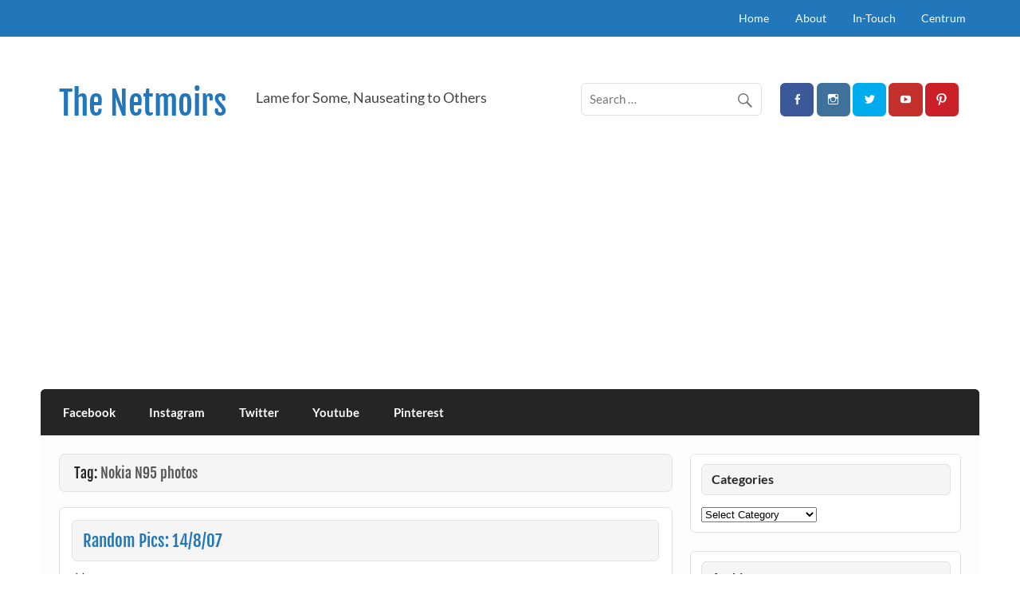

--- FILE ---
content_type: text/html; charset=UTF-8
request_url: https://cywong.com/tag/nokia-n95-photos/
body_size: 24966
content:
<!DOCTYPE html><!-- HTML 5 -->
<html dir="ltr" lang="en-GB" prefix="og: https://ogp.me/ns#">

<head>
	
<meta charset="UTF-8" />
<meta name="viewport" content="width=device-width, initial-scale=1">
<link rel="profile" href="http://gmpg.org/xfn/11" />
<link rel="pingback" href="https://cywong.com/xmlrpc.php" />

<title>Nokia N95 photos Archives | The Netmoirs</title>

		<!-- All in One SEO 4.9.3 - aioseo.com -->
	<meta name="robots" content="max-image-preview:large" />
	<meta name="google-site-verification" content="vcHAcbIw1-zECJuaHkXZFhRDZISqp-qq823YGT4rilM" />
	<meta name="msvalidate.01" content="5ED7BA31497E8B9FB967B920C36594F2" />
	<link rel="canonical" href="https://cywong.com/tag/nokia-n95-photos/" />
	<meta name="generator" content="All in One SEO (AIOSEO) 4.9.3" />
		<script type="application/ld+json" class="aioseo-schema">
			{"@context":"https:\/\/schema.org","@graph":[{"@type":"BreadcrumbList","@id":"https:\/\/cywong.com\/tag\/nokia-n95-photos\/#breadcrumblist","itemListElement":[{"@type":"ListItem","@id":"https:\/\/cywong.com#listItem","position":1,"name":"Home","item":"https:\/\/cywong.com","nextItem":{"@type":"ListItem","@id":"https:\/\/cywong.com\/tag\/nokia-n95-photos\/#listItem","name":"Nokia N95 photos"}},{"@type":"ListItem","@id":"https:\/\/cywong.com\/tag\/nokia-n95-photos\/#listItem","position":2,"name":"Nokia N95 photos","previousItem":{"@type":"ListItem","@id":"https:\/\/cywong.com#listItem","name":"Home"}}]},{"@type":"CollectionPage","@id":"https:\/\/cywong.com\/tag\/nokia-n95-photos\/#collectionpage","url":"https:\/\/cywong.com\/tag\/nokia-n95-photos\/","name":"Nokia N95 photos Archives | The Netmoirs","inLanguage":"en-GB","isPartOf":{"@id":"https:\/\/cywong.com\/#website"},"breadcrumb":{"@id":"https:\/\/cywong.com\/tag\/nokia-n95-photos\/#breadcrumblist"}},{"@type":"Person","@id":"https:\/\/cywong.com\/#person","name":"Bossbot Wong","image":{"@type":"ImageObject","@id":"https:\/\/cywong.com\/tag\/nokia-n95-photos\/#personImage","url":"https:\/\/secure.gravatar.com\/avatar\/39749db5139eedb0197d8ba049717d763f1805a2ce12401b5229dd13864d8727?s=96&r=g","width":96,"height":96,"caption":"Bossbot Wong"}},{"@type":"WebSite","@id":"https:\/\/cywong.com\/#website","url":"https:\/\/cywong.com\/","name":"The Netmoirs","description":"Lame for Some, Nauseating to Others","inLanguage":"en-GB","publisher":{"@id":"https:\/\/cywong.com\/#person"}}]}
		</script>
		<!-- All in One SEO -->

<!-- Google tag (gtag.js) consent mode dataLayer added by Site Kit -->
<script type="text/javascript" id="google_gtagjs-js-consent-mode-data-layer">
/* <![CDATA[ */
window.dataLayer = window.dataLayer || [];function gtag(){dataLayer.push(arguments);}
gtag('consent', 'default', {"ad_personalization":"denied","ad_storage":"denied","ad_user_data":"denied","analytics_storage":"denied","functionality_storage":"denied","security_storage":"denied","personalization_storage":"denied","region":["AT","BE","BG","CH","CY","CZ","DE","DK","EE","ES","FI","FR","GB","GR","HR","HU","IE","IS","IT","LI","LT","LU","LV","MT","NL","NO","PL","PT","RO","SE","SI","SK"],"wait_for_update":500});
window._googlesitekitConsentCategoryMap = {"statistics":["analytics_storage"],"marketing":["ad_storage","ad_user_data","ad_personalization"],"functional":["functionality_storage","security_storage"],"preferences":["personalization_storage"]};
window._googlesitekitConsents = {"ad_personalization":"denied","ad_storage":"denied","ad_user_data":"denied","analytics_storage":"denied","functionality_storage":"denied","security_storage":"denied","personalization_storage":"denied","region":["AT","BE","BG","CH","CY","CZ","DE","DK","EE","ES","FI","FR","GB","GR","HR","HU","IE","IS","IT","LI","LT","LU","LV","MT","NL","NO","PL","PT","RO","SE","SI","SK"],"wait_for_update":500};
/* ]]> */
</script>
<!-- End Google tag (gtag.js) consent mode dataLayer added by Site Kit -->
<link rel='dns-prefetch' href='//www.googletagmanager.com' />
<link rel='dns-prefetch' href='//pagead2.googlesyndication.com' />
<link rel='dns-prefetch' href='//fundingchoicesmessages.google.com' />
<link rel="alternate" type="application/rss+xml" title="The Netmoirs &raquo; Feed" href="https://cywong.com/feed/" />
<link rel="alternate" type="application/rss+xml" title="The Netmoirs &raquo; Comments Feed" href="https://cywong.com/comments/feed/" />
<link rel="alternate" type="application/rss+xml" title="The Netmoirs &raquo; Nokia N95 photos Tag Feed" href="https://cywong.com/tag/nokia-n95-photos/feed/" />
<!-- cywong.com is managing ads with Advanced Ads 2.0.16 – https://wpadvancedads.com/ --><script id="cywon-ready">
			window.advanced_ads_ready=function(e,a){a=a||"complete";var d=function(e){return"interactive"===a?"loading"!==e:"complete"===e};d(document.readyState)?e():document.addEventListener("readystatechange",(function(a){d(a.target.readyState)&&e()}),{once:"interactive"===a})},window.advanced_ads_ready_queue=window.advanced_ads_ready_queue||[];		</script>
		<style id='wp-img-auto-sizes-contain-inline-css' type='text/css'>
img:is([sizes=auto i],[sizes^="auto," i]){contain-intrinsic-size:3000px 1500px}
/*# sourceURL=wp-img-auto-sizes-contain-inline-css */
</style>

<link rel='stylesheet' id='courage-custom-fonts-css' href='https://cywong.com/wp-content/themes/courage/css/custom-fonts.css?ver=20180413' type='text/css' media='all' />
<style id='wp-emoji-styles-inline-css' type='text/css'>

	img.wp-smiley, img.emoji {
		display: inline !important;
		border: none !important;
		box-shadow: none !important;
		height: 1em !important;
		width: 1em !important;
		margin: 0 0.07em !important;
		vertical-align: -0.1em !important;
		background: none !important;
		padding: 0 !important;
	}
/*# sourceURL=wp-emoji-styles-inline-css */
</style>
<link rel='stylesheet' id='wp-block-library-css' href='https://cywong.com/wp-includes/css/dist/block-library/style.min.css?ver=6.9' type='text/css' media='all' />
<style id='global-styles-inline-css' type='text/css'>
:root{--wp--preset--aspect-ratio--square: 1;--wp--preset--aspect-ratio--4-3: 4/3;--wp--preset--aspect-ratio--3-4: 3/4;--wp--preset--aspect-ratio--3-2: 3/2;--wp--preset--aspect-ratio--2-3: 2/3;--wp--preset--aspect-ratio--16-9: 16/9;--wp--preset--aspect-ratio--9-16: 9/16;--wp--preset--color--black: #353535;--wp--preset--color--cyan-bluish-gray: #abb8c3;--wp--preset--color--white: #ffffff;--wp--preset--color--pale-pink: #f78da7;--wp--preset--color--vivid-red: #cf2e2e;--wp--preset--color--luminous-vivid-orange: #ff6900;--wp--preset--color--luminous-vivid-amber: #fcb900;--wp--preset--color--light-green-cyan: #7bdcb5;--wp--preset--color--vivid-green-cyan: #00d084;--wp--preset--color--pale-cyan-blue: #8ed1fc;--wp--preset--color--vivid-cyan-blue: #0693e3;--wp--preset--color--vivid-purple: #9b51e0;--wp--preset--color--primary: #2277bb;--wp--preset--color--light-gray: #f0f0f0;--wp--preset--color--dark-gray: #777777;--wp--preset--gradient--vivid-cyan-blue-to-vivid-purple: linear-gradient(135deg,rgb(6,147,227) 0%,rgb(155,81,224) 100%);--wp--preset--gradient--light-green-cyan-to-vivid-green-cyan: linear-gradient(135deg,rgb(122,220,180) 0%,rgb(0,208,130) 100%);--wp--preset--gradient--luminous-vivid-amber-to-luminous-vivid-orange: linear-gradient(135deg,rgb(252,185,0) 0%,rgb(255,105,0) 100%);--wp--preset--gradient--luminous-vivid-orange-to-vivid-red: linear-gradient(135deg,rgb(255,105,0) 0%,rgb(207,46,46) 100%);--wp--preset--gradient--very-light-gray-to-cyan-bluish-gray: linear-gradient(135deg,rgb(238,238,238) 0%,rgb(169,184,195) 100%);--wp--preset--gradient--cool-to-warm-spectrum: linear-gradient(135deg,rgb(74,234,220) 0%,rgb(151,120,209) 20%,rgb(207,42,186) 40%,rgb(238,44,130) 60%,rgb(251,105,98) 80%,rgb(254,248,76) 100%);--wp--preset--gradient--blush-light-purple: linear-gradient(135deg,rgb(255,206,236) 0%,rgb(152,150,240) 100%);--wp--preset--gradient--blush-bordeaux: linear-gradient(135deg,rgb(254,205,165) 0%,rgb(254,45,45) 50%,rgb(107,0,62) 100%);--wp--preset--gradient--luminous-dusk: linear-gradient(135deg,rgb(255,203,112) 0%,rgb(199,81,192) 50%,rgb(65,88,208) 100%);--wp--preset--gradient--pale-ocean: linear-gradient(135deg,rgb(255,245,203) 0%,rgb(182,227,212) 50%,rgb(51,167,181) 100%);--wp--preset--gradient--electric-grass: linear-gradient(135deg,rgb(202,248,128) 0%,rgb(113,206,126) 100%);--wp--preset--gradient--midnight: linear-gradient(135deg,rgb(2,3,129) 0%,rgb(40,116,252) 100%);--wp--preset--font-size--small: 13px;--wp--preset--font-size--medium: 20px;--wp--preset--font-size--large: 36px;--wp--preset--font-size--x-large: 42px;--wp--preset--spacing--20: 0.44rem;--wp--preset--spacing--30: 0.67rem;--wp--preset--spacing--40: 1rem;--wp--preset--spacing--50: 1.5rem;--wp--preset--spacing--60: 2.25rem;--wp--preset--spacing--70: 3.38rem;--wp--preset--spacing--80: 5.06rem;--wp--preset--shadow--natural: 6px 6px 9px rgba(0, 0, 0, 0.2);--wp--preset--shadow--deep: 12px 12px 50px rgba(0, 0, 0, 0.4);--wp--preset--shadow--sharp: 6px 6px 0px rgba(0, 0, 0, 0.2);--wp--preset--shadow--outlined: 6px 6px 0px -3px rgb(255, 255, 255), 6px 6px rgb(0, 0, 0);--wp--preset--shadow--crisp: 6px 6px 0px rgb(0, 0, 0);}:where(.is-layout-flex){gap: 0.5em;}:where(.is-layout-grid){gap: 0.5em;}body .is-layout-flex{display: flex;}.is-layout-flex{flex-wrap: wrap;align-items: center;}.is-layout-flex > :is(*, div){margin: 0;}body .is-layout-grid{display: grid;}.is-layout-grid > :is(*, div){margin: 0;}:where(.wp-block-columns.is-layout-flex){gap: 2em;}:where(.wp-block-columns.is-layout-grid){gap: 2em;}:where(.wp-block-post-template.is-layout-flex){gap: 1.25em;}:where(.wp-block-post-template.is-layout-grid){gap: 1.25em;}.has-black-color{color: var(--wp--preset--color--black) !important;}.has-cyan-bluish-gray-color{color: var(--wp--preset--color--cyan-bluish-gray) !important;}.has-white-color{color: var(--wp--preset--color--white) !important;}.has-pale-pink-color{color: var(--wp--preset--color--pale-pink) !important;}.has-vivid-red-color{color: var(--wp--preset--color--vivid-red) !important;}.has-luminous-vivid-orange-color{color: var(--wp--preset--color--luminous-vivid-orange) !important;}.has-luminous-vivid-amber-color{color: var(--wp--preset--color--luminous-vivid-amber) !important;}.has-light-green-cyan-color{color: var(--wp--preset--color--light-green-cyan) !important;}.has-vivid-green-cyan-color{color: var(--wp--preset--color--vivid-green-cyan) !important;}.has-pale-cyan-blue-color{color: var(--wp--preset--color--pale-cyan-blue) !important;}.has-vivid-cyan-blue-color{color: var(--wp--preset--color--vivid-cyan-blue) !important;}.has-vivid-purple-color{color: var(--wp--preset--color--vivid-purple) !important;}.has-black-background-color{background-color: var(--wp--preset--color--black) !important;}.has-cyan-bluish-gray-background-color{background-color: var(--wp--preset--color--cyan-bluish-gray) !important;}.has-white-background-color{background-color: var(--wp--preset--color--white) !important;}.has-pale-pink-background-color{background-color: var(--wp--preset--color--pale-pink) !important;}.has-vivid-red-background-color{background-color: var(--wp--preset--color--vivid-red) !important;}.has-luminous-vivid-orange-background-color{background-color: var(--wp--preset--color--luminous-vivid-orange) !important;}.has-luminous-vivid-amber-background-color{background-color: var(--wp--preset--color--luminous-vivid-amber) !important;}.has-light-green-cyan-background-color{background-color: var(--wp--preset--color--light-green-cyan) !important;}.has-vivid-green-cyan-background-color{background-color: var(--wp--preset--color--vivid-green-cyan) !important;}.has-pale-cyan-blue-background-color{background-color: var(--wp--preset--color--pale-cyan-blue) !important;}.has-vivid-cyan-blue-background-color{background-color: var(--wp--preset--color--vivid-cyan-blue) !important;}.has-vivid-purple-background-color{background-color: var(--wp--preset--color--vivid-purple) !important;}.has-black-border-color{border-color: var(--wp--preset--color--black) !important;}.has-cyan-bluish-gray-border-color{border-color: var(--wp--preset--color--cyan-bluish-gray) !important;}.has-white-border-color{border-color: var(--wp--preset--color--white) !important;}.has-pale-pink-border-color{border-color: var(--wp--preset--color--pale-pink) !important;}.has-vivid-red-border-color{border-color: var(--wp--preset--color--vivid-red) !important;}.has-luminous-vivid-orange-border-color{border-color: var(--wp--preset--color--luminous-vivid-orange) !important;}.has-luminous-vivid-amber-border-color{border-color: var(--wp--preset--color--luminous-vivid-amber) !important;}.has-light-green-cyan-border-color{border-color: var(--wp--preset--color--light-green-cyan) !important;}.has-vivid-green-cyan-border-color{border-color: var(--wp--preset--color--vivid-green-cyan) !important;}.has-pale-cyan-blue-border-color{border-color: var(--wp--preset--color--pale-cyan-blue) !important;}.has-vivid-cyan-blue-border-color{border-color: var(--wp--preset--color--vivid-cyan-blue) !important;}.has-vivid-purple-border-color{border-color: var(--wp--preset--color--vivid-purple) !important;}.has-vivid-cyan-blue-to-vivid-purple-gradient-background{background: var(--wp--preset--gradient--vivid-cyan-blue-to-vivid-purple) !important;}.has-light-green-cyan-to-vivid-green-cyan-gradient-background{background: var(--wp--preset--gradient--light-green-cyan-to-vivid-green-cyan) !important;}.has-luminous-vivid-amber-to-luminous-vivid-orange-gradient-background{background: var(--wp--preset--gradient--luminous-vivid-amber-to-luminous-vivid-orange) !important;}.has-luminous-vivid-orange-to-vivid-red-gradient-background{background: var(--wp--preset--gradient--luminous-vivid-orange-to-vivid-red) !important;}.has-very-light-gray-to-cyan-bluish-gray-gradient-background{background: var(--wp--preset--gradient--very-light-gray-to-cyan-bluish-gray) !important;}.has-cool-to-warm-spectrum-gradient-background{background: var(--wp--preset--gradient--cool-to-warm-spectrum) !important;}.has-blush-light-purple-gradient-background{background: var(--wp--preset--gradient--blush-light-purple) !important;}.has-blush-bordeaux-gradient-background{background: var(--wp--preset--gradient--blush-bordeaux) !important;}.has-luminous-dusk-gradient-background{background: var(--wp--preset--gradient--luminous-dusk) !important;}.has-pale-ocean-gradient-background{background: var(--wp--preset--gradient--pale-ocean) !important;}.has-electric-grass-gradient-background{background: var(--wp--preset--gradient--electric-grass) !important;}.has-midnight-gradient-background{background: var(--wp--preset--gradient--midnight) !important;}.has-small-font-size{font-size: var(--wp--preset--font-size--small) !important;}.has-medium-font-size{font-size: var(--wp--preset--font-size--medium) !important;}.has-large-font-size{font-size: var(--wp--preset--font-size--large) !important;}.has-x-large-font-size{font-size: var(--wp--preset--font-size--x-large) !important;}
/*# sourceURL=global-styles-inline-css */
</style>

<style id='classic-theme-styles-inline-css' type='text/css'>
/*! This file is auto-generated */
.wp-block-button__link{color:#fff;background-color:#32373c;border-radius:9999px;box-shadow:none;text-decoration:none;padding:calc(.667em + 2px) calc(1.333em + 2px);font-size:1.125em}.wp-block-file__button{background:#32373c;color:#fff;text-decoration:none}
/*# sourceURL=/wp-includes/css/classic-themes.min.css */
</style>
<link rel='stylesheet' id='courage-stylesheet-css' href='https://cywong.com/wp-content/themes/courage/style.css?ver=1.5.7' type='text/css' media='all' />
<link rel='stylesheet' id='genericons-css' href='https://cywong.com/wp-content/themes/courage/css/genericons/genericons.css?ver=3.4.1' type='text/css' media='all' />
<link rel='stylesheet' id='courage-flexslider-css' href='https://cywong.com/wp-content/themes/courage/css/flexslider.css?ver=6.9' type='text/css' media='all' />
<script type="text/javascript" src="https://cywong.com/wp-includes/js/jquery/jquery.min.js?ver=3.7.1" id="jquery-core-js"></script>
<script type="text/javascript" src="https://cywong.com/wp-includes/js/jquery/jquery-migrate.min.js?ver=3.4.1" id="jquery-migrate-js"></script>
<script type="text/javascript" id="courage-jquery-navigation-js-extra">
/* <![CDATA[ */
var courage_mainnav_title = {"text":"Menu"};
//# sourceURL=courage-jquery-navigation-js-extra
/* ]]> */
</script>
<script type="text/javascript" src="https://cywong.com/wp-content/themes/courage/js/navigation.js?ver=20210324" id="courage-jquery-navigation-js"></script>
<script type="text/javascript" src="https://cywong.com/wp-content/themes/courage/js/jquery.flexslider-min.js?ver=2.6.0" id="flexslider-js"></script>
<script type="text/javascript" id="courage-post-slider-js-extra">
/* <![CDATA[ */
var courage_slider_params = {"animation":"slide","speed":"7000"};
//# sourceURL=courage-post-slider-js-extra
/* ]]> */
</script>
<script type="text/javascript" src="https://cywong.com/wp-content/themes/courage/js/slider.js?ver=2.6.0" id="courage-post-slider-js"></script>
<script type="text/javascript" id="advanced-ads-advanced-js-js-extra">
/* <![CDATA[ */
var advads_options = {"blog_id":"1","privacy":{"enabled":false,"state":"not_needed"}};
//# sourceURL=advanced-ads-advanced-js-js-extra
/* ]]> */
</script>
<script type="text/javascript" src="https://cywong.com/wp-content/plugins/advanced-ads/public/assets/js/advanced.min.js?ver=2.0.16" id="advanced-ads-advanced-js-js"></script>

<!-- Google tag (gtag.js) snippet added by Site Kit -->
<!-- Google Analytics snippet added by Site Kit -->
<script type="text/javascript" src="https://www.googletagmanager.com/gtag/js?id=G-BCMN680QNN" id="google_gtagjs-js" async></script>
<script type="text/javascript" id="google_gtagjs-js-after">
/* <![CDATA[ */
window.dataLayer = window.dataLayer || [];function gtag(){dataLayer.push(arguments);}
gtag("set","linker",{"domains":["cywong.com"]});
gtag("js", new Date());
gtag("set", "developer_id.dZTNiMT", true);
gtag("config", "G-BCMN680QNN");
//# sourceURL=google_gtagjs-js-after
/* ]]> */
</script>
<link rel="https://api.w.org/" href="https://cywong.com/wp-json/" /><link rel="alternate" title="JSON" type="application/json" href="https://cywong.com/wp-json/wp/v2/tags/1930" /><link rel="EditURI" type="application/rsd+xml" title="RSD" href="https://cywong.com/xmlrpc.php?rsd" />
<meta name="generator" content="WordPress 6.9" />
<meta name="generator" content="Site Kit by Google 1.171.0" />
<!-- Google AdSense meta tags added by Site Kit -->
<meta name="google-adsense-platform-account" content="ca-host-pub-2644536267352236">
<meta name="google-adsense-platform-domain" content="sitekit.withgoogle.com">
<!-- End Google AdSense meta tags added by Site Kit -->
<style type="text/css">.recentcomments a{display:inline !important;padding:0 !important;margin:0 !important;}</style><style type="text/css" id="custom-background-css">
body.custom-background { background-color: #ffffff; }
</style>
	
<!-- Google AdSense snippet added by Site Kit -->
<script type="text/javascript" async="async" src="https://pagead2.googlesyndication.com/pagead/js/adsbygoogle.js?client=ca-pub-0275623250950184&amp;host=ca-host-pub-2644536267352236" crossorigin="anonymous"></script>

<!-- End Google AdSense snippet added by Site Kit -->

<!-- Google AdSense Ad Blocking Recovery snippet added by Site Kit -->
<script async src="https://fundingchoicesmessages.google.com/i/pub-0275623250950184?ers=1" nonce="S0OMjAC8W7cAqMJ_p4zfEA"></script><script nonce="S0OMjAC8W7cAqMJ_p4zfEA">(function() {function signalGooglefcPresent() {if (!window.frames['googlefcPresent']) {if (document.body) {const iframe = document.createElement('iframe'); iframe.style = 'width: 0; height: 0; border: none; z-index: -1000; left: -1000px; top: -1000px;'; iframe.style.display = 'none'; iframe.name = 'googlefcPresent'; document.body.appendChild(iframe);} else {setTimeout(signalGooglefcPresent, 0);}}}signalGooglefcPresent();})();</script>
<!-- End Google AdSense Ad Blocking Recovery snippet added by Site Kit -->

<!-- Google AdSense Ad Blocking Recovery Error Protection snippet added by Site Kit -->
<script>(function(){'use strict';function aa(a){var b=0;return function(){return b<a.length?{done:!1,value:a[b++]}:{done:!0}}}var ba="function"==typeof Object.defineProperties?Object.defineProperty:function(a,b,c){if(a==Array.prototype||a==Object.prototype)return a;a[b]=c.value;return a};
function ca(a){a=["object"==typeof globalThis&&globalThis,a,"object"==typeof window&&window,"object"==typeof self&&self,"object"==typeof global&&global];for(var b=0;b<a.length;++b){var c=a[b];if(c&&c.Math==Math)return c}throw Error("Cannot find global object");}var da=ca(this);function k(a,b){if(b)a:{var c=da;a=a.split(".");for(var d=0;d<a.length-1;d++){var e=a[d];if(!(e in c))break a;c=c[e]}a=a[a.length-1];d=c[a];b=b(d);b!=d&&null!=b&&ba(c,a,{configurable:!0,writable:!0,value:b})}}
function ea(a){return a.raw=a}function m(a){var b="undefined"!=typeof Symbol&&Symbol.iterator&&a[Symbol.iterator];if(b)return b.call(a);if("number"==typeof a.length)return{next:aa(a)};throw Error(String(a)+" is not an iterable or ArrayLike");}function fa(a){for(var b,c=[];!(b=a.next()).done;)c.push(b.value);return c}var ha="function"==typeof Object.create?Object.create:function(a){function b(){}b.prototype=a;return new b},n;
if("function"==typeof Object.setPrototypeOf)n=Object.setPrototypeOf;else{var q;a:{var ia={a:!0},ja={};try{ja.__proto__=ia;q=ja.a;break a}catch(a){}q=!1}n=q?function(a,b){a.__proto__=b;if(a.__proto__!==b)throw new TypeError(a+" is not extensible");return a}:null}var ka=n;
function r(a,b){a.prototype=ha(b.prototype);a.prototype.constructor=a;if(ka)ka(a,b);else for(var c in b)if("prototype"!=c)if(Object.defineProperties){var d=Object.getOwnPropertyDescriptor(b,c);d&&Object.defineProperty(a,c,d)}else a[c]=b[c];a.A=b.prototype}function la(){for(var a=Number(this),b=[],c=a;c<arguments.length;c++)b[c-a]=arguments[c];return b}k("Number.MAX_SAFE_INTEGER",function(){return 9007199254740991});
k("Number.isFinite",function(a){return a?a:function(b){return"number"!==typeof b?!1:!isNaN(b)&&Infinity!==b&&-Infinity!==b}});k("Number.isInteger",function(a){return a?a:function(b){return Number.isFinite(b)?b===Math.floor(b):!1}});k("Number.isSafeInteger",function(a){return a?a:function(b){return Number.isInteger(b)&&Math.abs(b)<=Number.MAX_SAFE_INTEGER}});
k("Math.trunc",function(a){return a?a:function(b){b=Number(b);if(isNaN(b)||Infinity===b||-Infinity===b||0===b)return b;var c=Math.floor(Math.abs(b));return 0>b?-c:c}});k("Object.is",function(a){return a?a:function(b,c){return b===c?0!==b||1/b===1/c:b!==b&&c!==c}});k("Array.prototype.includes",function(a){return a?a:function(b,c){var d=this;d instanceof String&&(d=String(d));var e=d.length;c=c||0;for(0>c&&(c=Math.max(c+e,0));c<e;c++){var f=d[c];if(f===b||Object.is(f,b))return!0}return!1}});
k("String.prototype.includes",function(a){return a?a:function(b,c){if(null==this)throw new TypeError("The 'this' value for String.prototype.includes must not be null or undefined");if(b instanceof RegExp)throw new TypeError("First argument to String.prototype.includes must not be a regular expression");return-1!==this.indexOf(b,c||0)}});/*

 Copyright The Closure Library Authors.
 SPDX-License-Identifier: Apache-2.0
*/
var t=this||self;function v(a){return a};var w,x;a:{for(var ma=["CLOSURE_FLAGS"],y=t,z=0;z<ma.length;z++)if(y=y[ma[z]],null==y){x=null;break a}x=y}var na=x&&x[610401301];w=null!=na?na:!1;var A,oa=t.navigator;A=oa?oa.userAgentData||null:null;function B(a){return w?A?A.brands.some(function(b){return(b=b.brand)&&-1!=b.indexOf(a)}):!1:!1}function C(a){var b;a:{if(b=t.navigator)if(b=b.userAgent)break a;b=""}return-1!=b.indexOf(a)};function D(){return w?!!A&&0<A.brands.length:!1}function E(){return D()?B("Chromium"):(C("Chrome")||C("CriOS"))&&!(D()?0:C("Edge"))||C("Silk")};var pa=D()?!1:C("Trident")||C("MSIE");!C("Android")||E();E();C("Safari")&&(E()||(D()?0:C("Coast"))||(D()?0:C("Opera"))||(D()?0:C("Edge"))||(D()?B("Microsoft Edge"):C("Edg/"))||D()&&B("Opera"));var qa={},F=null;var ra="undefined"!==typeof Uint8Array,sa=!pa&&"function"===typeof btoa;function G(){return"function"===typeof BigInt};var H=0,I=0;function ta(a){var b=0>a;a=Math.abs(a);var c=a>>>0;a=Math.floor((a-c)/4294967296);b&&(c=m(ua(c,a)),b=c.next().value,a=c.next().value,c=b);H=c>>>0;I=a>>>0}function va(a,b){b>>>=0;a>>>=0;if(2097151>=b)var c=""+(4294967296*b+a);else G()?c=""+(BigInt(b)<<BigInt(32)|BigInt(a)):(c=(a>>>24|b<<8)&16777215,b=b>>16&65535,a=(a&16777215)+6777216*c+6710656*b,c+=8147497*b,b*=2,1E7<=a&&(c+=Math.floor(a/1E7),a%=1E7),1E7<=c&&(b+=Math.floor(c/1E7),c%=1E7),c=b+wa(c)+wa(a));return c}
function wa(a){a=String(a);return"0000000".slice(a.length)+a}function ua(a,b){b=~b;a?a=~a+1:b+=1;return[a,b]};var J;J="function"===typeof Symbol&&"symbol"===typeof Symbol()?Symbol():void 0;var xa=J?function(a,b){a[J]|=b}:function(a,b){void 0!==a.g?a.g|=b:Object.defineProperties(a,{g:{value:b,configurable:!0,writable:!0,enumerable:!1}})},K=J?function(a){return a[J]|0}:function(a){return a.g|0},L=J?function(a){return a[J]}:function(a){return a.g},M=J?function(a,b){a[J]=b;return a}:function(a,b){void 0!==a.g?a.g=b:Object.defineProperties(a,{g:{value:b,configurable:!0,writable:!0,enumerable:!1}});return a};function ya(a,b){M(b,(a|0)&-14591)}function za(a,b){M(b,(a|34)&-14557)}
function Aa(a){a=a>>14&1023;return 0===a?536870912:a};var N={},Ba={};function Ca(a){return!(!a||"object"!==typeof a||a.g!==Ba)}function Da(a){return null!==a&&"object"===typeof a&&!Array.isArray(a)&&a.constructor===Object}function P(a,b,c){if(!Array.isArray(a)||a.length)return!1;var d=K(a);if(d&1)return!0;if(!(b&&(Array.isArray(b)?b.includes(c):b.has(c))))return!1;M(a,d|1);return!0}Object.freeze(new function(){});Object.freeze(new function(){});var Ea=/^-?([1-9][0-9]*|0)(\.[0-9]+)?$/;var Q;function Fa(a,b){Q=b;a=new a(b);Q=void 0;return a}
function R(a,b,c){null==a&&(a=Q);Q=void 0;if(null==a){var d=96;c?(a=[c],d|=512):a=[];b&&(d=d&-16760833|(b&1023)<<14)}else{if(!Array.isArray(a))throw Error();d=K(a);if(d&64)return a;d|=64;if(c&&(d|=512,c!==a[0]))throw Error();a:{c=a;var e=c.length;if(e){var f=e-1;if(Da(c[f])){d|=256;b=f-(+!!(d&512)-1);if(1024<=b)throw Error();d=d&-16760833|(b&1023)<<14;break a}}if(b){b=Math.max(b,e-(+!!(d&512)-1));if(1024<b)throw Error();d=d&-16760833|(b&1023)<<14}}}M(a,d);return a};function Ga(a){switch(typeof a){case "number":return isFinite(a)?a:String(a);case "boolean":return a?1:0;case "object":if(a)if(Array.isArray(a)){if(P(a,void 0,0))return}else if(ra&&null!=a&&a instanceof Uint8Array){if(sa){for(var b="",c=0,d=a.length-10240;c<d;)b+=String.fromCharCode.apply(null,a.subarray(c,c+=10240));b+=String.fromCharCode.apply(null,c?a.subarray(c):a);a=btoa(b)}else{void 0===b&&(b=0);if(!F){F={};c="ABCDEFGHIJKLMNOPQRSTUVWXYZabcdefghijklmnopqrstuvwxyz0123456789".split("");d=["+/=",
"+/","-_=","-_.","-_"];for(var e=0;5>e;e++){var f=c.concat(d[e].split(""));qa[e]=f;for(var g=0;g<f.length;g++){var h=f[g];void 0===F[h]&&(F[h]=g)}}}b=qa[b];c=Array(Math.floor(a.length/3));d=b[64]||"";for(e=f=0;f<a.length-2;f+=3){var l=a[f],p=a[f+1];h=a[f+2];g=b[l>>2];l=b[(l&3)<<4|p>>4];p=b[(p&15)<<2|h>>6];h=b[h&63];c[e++]=g+l+p+h}g=0;h=d;switch(a.length-f){case 2:g=a[f+1],h=b[(g&15)<<2]||d;case 1:a=a[f],c[e]=b[a>>2]+b[(a&3)<<4|g>>4]+h+d}a=c.join("")}return a}}return a};function Ha(a,b,c){a=Array.prototype.slice.call(a);var d=a.length,e=b&256?a[d-1]:void 0;d+=e?-1:0;for(b=b&512?1:0;b<d;b++)a[b]=c(a[b]);if(e){b=a[b]={};for(var f in e)Object.prototype.hasOwnProperty.call(e,f)&&(b[f]=c(e[f]))}return a}function Ia(a,b,c,d,e){if(null!=a){if(Array.isArray(a))a=P(a,void 0,0)?void 0:e&&K(a)&2?a:Ja(a,b,c,void 0!==d,e);else if(Da(a)){var f={},g;for(g in a)Object.prototype.hasOwnProperty.call(a,g)&&(f[g]=Ia(a[g],b,c,d,e));a=f}else a=b(a,d);return a}}
function Ja(a,b,c,d,e){var f=d||c?K(a):0;d=d?!!(f&32):void 0;a=Array.prototype.slice.call(a);for(var g=0;g<a.length;g++)a[g]=Ia(a[g],b,c,d,e);c&&c(f,a);return a}function Ka(a){return a.s===N?a.toJSON():Ga(a)};function La(a,b,c){c=void 0===c?za:c;if(null!=a){if(ra&&a instanceof Uint8Array)return b?a:new Uint8Array(a);if(Array.isArray(a)){var d=K(a);if(d&2)return a;b&&(b=0===d||!!(d&32)&&!(d&64||!(d&16)));return b?M(a,(d|34)&-12293):Ja(a,La,d&4?za:c,!0,!0)}a.s===N&&(c=a.h,d=L(c),a=d&2?a:Fa(a.constructor,Ma(c,d,!0)));return a}}function Ma(a,b,c){var d=c||b&2?za:ya,e=!!(b&32);a=Ha(a,b,function(f){return La(f,e,d)});xa(a,32|(c?2:0));return a};function Na(a,b){a=a.h;return Oa(a,L(a),b)}function Oa(a,b,c,d){if(-1===c)return null;if(c>=Aa(b)){if(b&256)return a[a.length-1][c]}else{var e=a.length;if(d&&b&256&&(d=a[e-1][c],null!=d))return d;b=c+(+!!(b&512)-1);if(b<e)return a[b]}}function Pa(a,b,c,d,e){var f=Aa(b);if(c>=f||e){var g=b;if(b&256)e=a[a.length-1];else{if(null==d)return;e=a[f+(+!!(b&512)-1)]={};g|=256}e[c]=d;c<f&&(a[c+(+!!(b&512)-1)]=void 0);g!==b&&M(a,g)}else a[c+(+!!(b&512)-1)]=d,b&256&&(a=a[a.length-1],c in a&&delete a[c])}
function Qa(a,b){var c=Ra;var d=void 0===d?!1:d;var e=a.h;var f=L(e),g=Oa(e,f,b,d);if(null!=g&&"object"===typeof g&&g.s===N)c=g;else if(Array.isArray(g)){var h=K(g),l=h;0===l&&(l|=f&32);l|=f&2;l!==h&&M(g,l);c=new c(g)}else c=void 0;c!==g&&null!=c&&Pa(e,f,b,c,d);e=c;if(null==e)return e;a=a.h;f=L(a);f&2||(g=e,c=g.h,h=L(c),g=h&2?Fa(g.constructor,Ma(c,h,!1)):g,g!==e&&(e=g,Pa(a,f,b,e,d)));return e}function Sa(a,b){a=Na(a,b);return null==a||"string"===typeof a?a:void 0}
function Ta(a,b){var c=void 0===c?0:c;a=Na(a,b);if(null!=a)if(b=typeof a,"number"===b?Number.isFinite(a):"string"!==b?0:Ea.test(a))if("number"===typeof a){if(a=Math.trunc(a),!Number.isSafeInteger(a)){ta(a);b=H;var d=I;if(a=d&2147483648)b=~b+1>>>0,d=~d>>>0,0==b&&(d=d+1>>>0);b=4294967296*d+(b>>>0);a=a?-b:b}}else if(b=Math.trunc(Number(a)),Number.isSafeInteger(b))a=String(b);else{if(b=a.indexOf("."),-1!==b&&(a=a.substring(0,b)),!("-"===a[0]?20>a.length||20===a.length&&-922337<Number(a.substring(0,7)):
19>a.length||19===a.length&&922337>Number(a.substring(0,6)))){if(16>a.length)ta(Number(a));else if(G())a=BigInt(a),H=Number(a&BigInt(4294967295))>>>0,I=Number(a>>BigInt(32)&BigInt(4294967295));else{b=+("-"===a[0]);I=H=0;d=a.length;for(var e=b,f=(d-b)%6+b;f<=d;e=f,f+=6)e=Number(a.slice(e,f)),I*=1E6,H=1E6*H+e,4294967296<=H&&(I+=Math.trunc(H/4294967296),I>>>=0,H>>>=0);b&&(b=m(ua(H,I)),a=b.next().value,b=b.next().value,H=a,I=b)}a=H;b=I;b&2147483648?G()?a=""+(BigInt(b|0)<<BigInt(32)|BigInt(a>>>0)):(b=
m(ua(a,b)),a=b.next().value,b=b.next().value,a="-"+va(a,b)):a=va(a,b)}}else a=void 0;return null!=a?a:c}function S(a,b){a=Sa(a,b);return null!=a?a:""};function T(a,b,c){this.h=R(a,b,c)}T.prototype.toJSON=function(){return Ua(this,Ja(this.h,Ka,void 0,void 0,!1),!0)};T.prototype.s=N;T.prototype.toString=function(){return Ua(this,this.h,!1).toString()};
function Ua(a,b,c){var d=a.constructor.v,e=L(c?a.h:b);a=b.length;if(!a)return b;var f;if(Da(c=b[a-1])){a:{var g=c;var h={},l=!1,p;for(p in g)if(Object.prototype.hasOwnProperty.call(g,p)){var u=g[p];if(Array.isArray(u)){var jb=u;if(P(u,d,+p)||Ca(u)&&0===u.size)u=null;u!=jb&&(l=!0)}null!=u?h[p]=u:l=!0}if(l){for(var O in h){g=h;break a}g=null}}g!=c&&(f=!0);a--}for(p=+!!(e&512)-1;0<a;a--){O=a-1;c=b[O];O-=p;if(!(null==c||P(c,d,O)||Ca(c)&&0===c.size))break;var kb=!0}if(!f&&!kb)return b;b=Array.prototype.slice.call(b,
0,a);g&&b.push(g);return b};function Va(a){return function(b){if(null==b||""==b)b=new a;else{b=JSON.parse(b);if(!Array.isArray(b))throw Error(void 0);xa(b,32);b=Fa(a,b)}return b}};function Wa(a){this.h=R(a)}r(Wa,T);var Xa=Va(Wa);var U;function V(a){this.g=a}V.prototype.toString=function(){return this.g+""};var Ya={};function Za(a){if(void 0===U){var b=null;var c=t.trustedTypes;if(c&&c.createPolicy){try{b=c.createPolicy("goog#html",{createHTML:v,createScript:v,createScriptURL:v})}catch(d){t.console&&t.console.error(d.message)}U=b}else U=b}a=(b=U)?b.createScriptURL(a):a;return new V(a,Ya)};function $a(){return Math.floor(2147483648*Math.random()).toString(36)+Math.abs(Math.floor(2147483648*Math.random())^Date.now()).toString(36)};function ab(a,b){b=String(b);"application/xhtml+xml"===a.contentType&&(b=b.toLowerCase());return a.createElement(b)}function bb(a){this.g=a||t.document||document};/*

 SPDX-License-Identifier: Apache-2.0
*/
function cb(a,b){a.src=b instanceof V&&b.constructor===V?b.g:"type_error:TrustedResourceUrl";var c,d;(c=(b=null==(d=(c=(a.ownerDocument&&a.ownerDocument.defaultView||window).document).querySelector)?void 0:d.call(c,"script[nonce]"))?b.nonce||b.getAttribute("nonce")||"":"")&&a.setAttribute("nonce",c)};function db(a){a=void 0===a?document:a;return a.createElement("script")};function eb(a,b,c,d,e,f){try{var g=a.g,h=db(g);h.async=!0;cb(h,b);g.head.appendChild(h);h.addEventListener("load",function(){e();d&&g.head.removeChild(h)});h.addEventListener("error",function(){0<c?eb(a,b,c-1,d,e,f):(d&&g.head.removeChild(h),f())})}catch(l){f()}};var fb=t.atob("aHR0cHM6Ly93d3cuZ3N0YXRpYy5jb20vaW1hZ2VzL2ljb25zL21hdGVyaWFsL3N5c3RlbS8xeC93YXJuaW5nX2FtYmVyXzI0ZHAucG5n"),gb=t.atob("WW91IGFyZSBzZWVpbmcgdGhpcyBtZXNzYWdlIGJlY2F1c2UgYWQgb3Igc2NyaXB0IGJsb2NraW5nIHNvZnR3YXJlIGlzIGludGVyZmVyaW5nIHdpdGggdGhpcyBwYWdlLg=="),hb=t.atob("RGlzYWJsZSBhbnkgYWQgb3Igc2NyaXB0IGJsb2NraW5nIHNvZnR3YXJlLCB0aGVuIHJlbG9hZCB0aGlzIHBhZ2Uu");function ib(a,b,c){this.i=a;this.u=b;this.o=c;this.g=null;this.j=[];this.m=!1;this.l=new bb(this.i)}
function lb(a){if(a.i.body&&!a.m){var b=function(){mb(a);t.setTimeout(function(){nb(a,3)},50)};eb(a.l,a.u,2,!0,function(){t[a.o]||b()},b);a.m=!0}}
function mb(a){for(var b=W(1,5),c=0;c<b;c++){var d=X(a);a.i.body.appendChild(d);a.j.push(d)}b=X(a);b.style.bottom="0";b.style.left="0";b.style.position="fixed";b.style.width=W(100,110).toString()+"%";b.style.zIndex=W(2147483544,2147483644).toString();b.style.backgroundColor=ob(249,259,242,252,219,229);b.style.boxShadow="0 0 12px #888";b.style.color=ob(0,10,0,10,0,10);b.style.display="flex";b.style.justifyContent="center";b.style.fontFamily="Roboto, Arial";c=X(a);c.style.width=W(80,85).toString()+
"%";c.style.maxWidth=W(750,775).toString()+"px";c.style.margin="24px";c.style.display="flex";c.style.alignItems="flex-start";c.style.justifyContent="center";d=ab(a.l.g,"IMG");d.className=$a();d.src=fb;d.alt="Warning icon";d.style.height="24px";d.style.width="24px";d.style.paddingRight="16px";var e=X(a),f=X(a);f.style.fontWeight="bold";f.textContent=gb;var g=X(a);g.textContent=hb;Y(a,e,f);Y(a,e,g);Y(a,c,d);Y(a,c,e);Y(a,b,c);a.g=b;a.i.body.appendChild(a.g);b=W(1,5);for(c=0;c<b;c++)d=X(a),a.i.body.appendChild(d),
a.j.push(d)}function Y(a,b,c){for(var d=W(1,5),e=0;e<d;e++){var f=X(a);b.appendChild(f)}b.appendChild(c);c=W(1,5);for(d=0;d<c;d++)e=X(a),b.appendChild(e)}function W(a,b){return Math.floor(a+Math.random()*(b-a))}function ob(a,b,c,d,e,f){return"rgb("+W(Math.max(a,0),Math.min(b,255)).toString()+","+W(Math.max(c,0),Math.min(d,255)).toString()+","+W(Math.max(e,0),Math.min(f,255)).toString()+")"}function X(a){a=ab(a.l.g,"DIV");a.className=$a();return a}
function nb(a,b){0>=b||null!=a.g&&0!==a.g.offsetHeight&&0!==a.g.offsetWidth||(pb(a),mb(a),t.setTimeout(function(){nb(a,b-1)},50))}function pb(a){for(var b=m(a.j),c=b.next();!c.done;c=b.next())(c=c.value)&&c.parentNode&&c.parentNode.removeChild(c);a.j=[];(b=a.g)&&b.parentNode&&b.parentNode.removeChild(b);a.g=null};function qb(a,b,c,d,e){function f(l){document.body?g(document.body):0<l?t.setTimeout(function(){f(l-1)},e):b()}function g(l){l.appendChild(h);t.setTimeout(function(){h?(0!==h.offsetHeight&&0!==h.offsetWidth?b():a(),h.parentNode&&h.parentNode.removeChild(h)):a()},d)}var h=rb(c);f(3)}function rb(a){var b=document.createElement("div");b.className=a;b.style.width="1px";b.style.height="1px";b.style.position="absolute";b.style.left="-10000px";b.style.top="-10000px";b.style.zIndex="-10000";return b};function Ra(a){this.h=R(a)}r(Ra,T);function sb(a){this.h=R(a)}r(sb,T);var tb=Va(sb);function ub(a){var b=la.apply(1,arguments);if(0===b.length)return Za(a[0]);for(var c=a[0],d=0;d<b.length;d++)c+=encodeURIComponent(b[d])+a[d+1];return Za(c)};function vb(a){if(!a)return null;a=Sa(a,4);var b;null===a||void 0===a?b=null:b=Za(a);return b};var wb=ea([""]),xb=ea([""]);function yb(a,b){this.m=a;this.o=new bb(a.document);this.g=b;this.j=S(this.g,1);this.u=vb(Qa(this.g,2))||ub(wb);this.i=!1;b=vb(Qa(this.g,13))||ub(xb);this.l=new ib(a.document,b,S(this.g,12))}yb.prototype.start=function(){zb(this)};
function zb(a){Ab(a);eb(a.o,a.u,3,!1,function(){a:{var b=a.j;var c=t.btoa(b);if(c=t[c]){try{var d=Xa(t.atob(c))}catch(e){b=!1;break a}b=b===Sa(d,1)}else b=!1}b?Z(a,S(a.g,14)):(Z(a,S(a.g,8)),lb(a.l))},function(){qb(function(){Z(a,S(a.g,7));lb(a.l)},function(){return Z(a,S(a.g,6))},S(a.g,9),Ta(a.g,10),Ta(a.g,11))})}function Z(a,b){a.i||(a.i=!0,a=new a.m.XMLHttpRequest,a.open("GET",b,!0),a.send())}function Ab(a){var b=t.btoa(a.j);a.m[b]&&Z(a,S(a.g,5))};(function(a,b){t[a]=function(){var c=la.apply(0,arguments);t[a]=function(){};b.call.apply(b,[null].concat(c instanceof Array?c:fa(m(c))))}})("__h82AlnkH6D91__",function(a){"function"===typeof window.atob&&(new yb(window,tb(window.atob(a)))).start()});}).call(this);

window.__h82AlnkH6D91__("[base64]/[base64]/[base64]/[base64]");</script>
<!-- End Google AdSense Ad Blocking Recovery Error Protection snippet added by Site Kit -->
<link rel="icon" href="https://cywong.com/wp-content/uploads/2010/06/cropped-newsgroup-marketing-32x32.jpg" sizes="32x32" />
<link rel="icon" href="https://cywong.com/wp-content/uploads/2010/06/cropped-newsgroup-marketing-192x192.jpg" sizes="192x192" />
<link rel="apple-touch-icon" href="https://cywong.com/wp-content/uploads/2010/06/cropped-newsgroup-marketing-180x180.jpg" />
<meta name="msapplication-TileImage" content="https://cywong.com/wp-content/uploads/2010/06/cropped-newsgroup-marketing-270x270.jpg" />
</head>

<body class="archive tag tag-nokia-n95-photos tag-1930 custom-background wp-theme-courage has-dashicons aa-prefix-cywon- aa-disabled-bots">
	

<a class="skip-link screen-reader-text" href="#content">Skip to content</a>

	<div id="topheader-wrap">
		
	<div id="topheader" class="clearfix">

		
		<nav id="topnav" class="clearfix" role="navigation">
			<ul id="topnav-menu" class="top-navigation-menu"><li id="menu-item-13086" class="menu-item menu-item-type-custom menu-item-object-custom menu-item-13086"><a href="/">Home</a></li>
<li id="menu-item-12075" class="menu-item menu-item-type-post_type menu-item-object-page menu-item-12075"><a href="https://cywong.com/about/">About</a></li>
<li id="menu-item-12074" class="menu-item menu-item-type-post_type menu-item-object-page menu-item-12074"><a href="https://cywong.com/in-touch/">In-Touch</a></li>
<li id="menu-item-13119" class="menu-item menu-item-type-custom menu-item-object-custom menu-item-13119"><a href="https://cywong.com/centrum">Centrum</a></li>
</ul>		</nav>

		
	</div>	</div>

	<div id="wrapper" class="hfeed">

		<div id="header-wrap">

			<header id="header" class="clearfix" role="banner">

				<div id="logo" class="clearfix">

										
		<p class="site-title"><a href="https://cywong.com/" rel="home">The Netmoirs</a></p>

						
			<p class="site-description">Lame for Some, Nauseating to Others</p>

		
				</div>

				<div id="header-content" class="clearfix">
					
		<div id="header-social-icons" class="social-icons-wrap clearfix">
			<ul id="social-icons-menu" class="menu"><li id="menu-item-14256" class="menu-item menu-item-type-custom menu-item-object-custom menu-item-14256"><a href="http://facebook.com/c4wong"><span class="screen-reader-text">Facebook</span></a></li>
<li id="menu-item-14257" class="menu-item menu-item-type-custom menu-item-object-custom menu-item-14257"><a href="http://instagram.com/cywong_"><span class="screen-reader-text">Instagram</span></a></li>
<li id="menu-item-14258" class="menu-item menu-item-type-custom menu-item-object-custom menu-item-14258"><a href="http://twitter.com/cywong_"><span class="screen-reader-text">Twitter</span></a></li>
<li id="menu-item-14259" class="menu-item menu-item-type-custom menu-item-object-custom menu-item-14259"><a href="https://www.youtube.com/channel/UCMgKIPjAnGMRLh6dOGLlOaQ"><span class="screen-reader-text">Youtube</span></a></li>
<li id="menu-item-14260" class="menu-item menu-item-type-custom menu-item-object-custom menu-item-14260"><a href="http://pinterest.com/cywong"><span class="screen-reader-text">Pinterest</span></a></li>
</ul>		</div>


		<div id="header-search">
			
	<form role="search" method="get" class="search-form" action="https://cywong.com/">
		<label>
			<span class="screen-reader-text">Search for:</span>
			<input type="search" class="search-field" placeholder="Search &hellip;" value="" name="s">
		</label>
		<button type="submit" class="search-submit">
			<span class="genericon-search"></span>
		</button>
	</form>

		</div>

				</div>

			</header>

		</div>

		<div id="navi-wrap">
			<nav id="mainnav" class="clearfix" role="navigation">
				<ul id="mainnav-menu" class="main-navigation-menu"><li class="menu-item menu-item-type-custom menu-item-object-custom menu-item-14256"><a href="http://facebook.com/c4wong">Facebook</a></li>
<li class="menu-item menu-item-type-custom menu-item-object-custom menu-item-14257"><a href="http://instagram.com/cywong_">Instagram</a></li>
<li class="menu-item menu-item-type-custom menu-item-object-custom menu-item-14258"><a href="http://twitter.com/cywong_">Twitter</a></li>
<li class="menu-item menu-item-type-custom menu-item-object-custom menu-item-14259"><a href="https://www.youtube.com/channel/UCMgKIPjAnGMRLh6dOGLlOaQ">Youtube</a></li>
<li class="menu-item menu-item-type-custom menu-item-object-custom menu-item-14260"><a href="http://pinterest.com/cywong">Pinterest</a></li>
</ul>			</nav>
		</div>

		

	<div id="wrap" class="clearfix">
		
		<section id="content" class="primary" role="main">

						
			<header class="page-header">
				<h2 class="archive-title">Tag: <span>Nokia N95 photos</span></h2>			</header>
						
					
	<article id="post-1666" class="content-excerpt post-1666 post type-post status-publish format-standard hentry category-hobbies tag-nokia-n95-photos tag-random-photos">
		
		
		<a href="https://cywong.com/hobbies/random-pics-14807/" rel="bookmark">
					</a>

		
		<h2 class="entry-title post-title"><a href="https://cywong.com/hobbies/random-pics-14807/" rel="bookmark">Random Pics: 14/8/07</a></h2>		
		<div class="entry-meta postmeta"><span class="meta-date"><a href="https://cywong.com/hobbies/random-pics-14807/" title="04:06" rel="bookmark"><time class="entry-date published updated" datetime="2007-08-14T04:06:10+08:00">14/08/2007</time></a></span><span class="meta-author author vcard"> <a class="url fn n" href="https://cywong.com/author/admin/" title="View all posts by Bossbot Wong" rel="author">Bossbot Wong</a></span>
	<span class="meta-comments">
		<a href="https://cywong.com/hobbies/random-pics-14807/#respond">Leave a comment</a>	</span>

</div>

		<div class="entry clearfix">
			<p>Some random pics while gettin&#8217; fiddley with my N95 after a downpour. Among others, an orange, some plants and boring stuff.</p>
			<a href="https://cywong.com/hobbies/random-pics-14807/" class="more-link">Read more</a>
		</div>
		
		
			<div class="postinfo clearfix">

			
				<span class="meta-category">
					<a href="https://cywong.com/./hobbies/" rel="category tag">Hobbies</a>				</span>

			
					<span class="meta-tags">
						<a href="https://cywong.com/tag/nokia-n95-photos/" rel="tag">Nokia N95 photos</a>, <a href="https://cywong.com/tag/random-photos/" rel="tag">random photos</a>					</span>

				
			</div>

		
	</article>			
		</section>
		
		
	<section id="sidebar" class="secondary clearfix" role="complementary">

		<aside id="categories-3" class="widget widget_categories clearfix"><h3 class="widgettitle"><span>Categories</span></h3><form action="https://cywong.com" method="get"><label class="screen-reader-text" for="cat">Categories</label><select  name='cat' id='cat' class='postform'>
	<option value='-1'>Select Category</option>
	<option class="level-0" value="8">Digital&nbsp;&nbsp;(206)</option>
	<option class="level-1" value="13">&nbsp;&nbsp;&nbsp;Social Media&nbsp;&nbsp;(58)</option>
	<option class="level-1" value="14">&nbsp;&nbsp;&nbsp;Sponsored&nbsp;&nbsp;(23)</option>
	<option class="level-1" value="17">&nbsp;&nbsp;&nbsp;Viral&nbsp;&nbsp;(4)</option>
	<option class="level-0" value="9">Events&nbsp;&nbsp;(122)</option>
	<option class="level-0" value="3149">Foodgasm&nbsp;&nbsp;(6)</option>
	<option class="level-0" value="4">Hobbies&nbsp;&nbsp;(156)</option>
	<option class="level-1" value="23">&nbsp;&nbsp;&nbsp;Entertainment&nbsp;&nbsp;(76)</option>
	<option class="level-0" value="5">Life&nbsp;&nbsp;(58)</option>
	<option class="level-0" value="18">Random&nbsp;&nbsp;(157)</option>
	<option class="level-0" value="15">Technology&nbsp;&nbsp;(28)</option>
	<option class="level-0" value="1">Uncategorized&nbsp;&nbsp;(107)</option>
</select>
</form><script type="text/javascript">
/* <![CDATA[ */

( ( dropdownId ) => {
	const dropdown = document.getElementById( dropdownId );
	function onSelectChange() {
		setTimeout( () => {
			if ( 'escape' === dropdown.dataset.lastkey ) {
				return;
			}
			if ( dropdown.value && parseInt( dropdown.value ) > 0 && dropdown instanceof HTMLSelectElement ) {
				dropdown.parentElement.submit();
			}
		}, 250 );
	}
	function onKeyUp( event ) {
		if ( 'Escape' === event.key ) {
			dropdown.dataset.lastkey = 'escape';
		} else {
			delete dropdown.dataset.lastkey;
		}
	}
	function onClick() {
		delete dropdown.dataset.lastkey;
	}
	dropdown.addEventListener( 'keyup', onKeyUp );
	dropdown.addEventListener( 'click', onClick );
	dropdown.addEventListener( 'change', onSelectChange );
})( "cat" );

//# sourceURL=WP_Widget_Categories%3A%3Awidget
/* ]]> */
</script>
</aside><aside id="archives-3" class="widget widget_archive clearfix"><h3 class="widgettitle"><span>Archives</span></h3>		<label class="screen-reader-text" for="archives-dropdown-3">Archives</label>
		<select id="archives-dropdown-3" name="archive-dropdown">
			
			<option value="">Select Month</option>
				<option value='https://cywong.com/2021/02/'> February 2021 &nbsp;(1)</option>
	<option value='https://cywong.com/2018/12/'> December 2018 &nbsp;(1)</option>
	<option value='https://cywong.com/2015/12/'> December 2015 &nbsp;(6)</option>
	<option value='https://cywong.com/2015/11/'> November 2015 &nbsp;(4)</option>
	<option value='https://cywong.com/2015/10/'> October 2015 &nbsp;(9)</option>
	<option value='https://cywong.com/2015/09/'> September 2015 &nbsp;(11)</option>
	<option value='https://cywong.com/2015/08/'> August 2015 &nbsp;(11)</option>
	<option value='https://cywong.com/2014/12/'> December 2014 &nbsp;(1)</option>
	<option value='https://cywong.com/2014/09/'> September 2014 &nbsp;(1)</option>
	<option value='https://cywong.com/2014/03/'> March 2014 &nbsp;(1)</option>
	<option value='https://cywong.com/2014/01/'> January 2014 &nbsp;(1)</option>
	<option value='https://cywong.com/2013/12/'> December 2013 &nbsp;(1)</option>
	<option value='https://cywong.com/2013/10/'> October 2013 &nbsp;(5)</option>
	<option value='https://cywong.com/2013/09/'> September 2013 &nbsp;(1)</option>
	<option value='https://cywong.com/2013/08/'> August 2013 &nbsp;(1)</option>
	<option value='https://cywong.com/2013/06/'> June 2013 &nbsp;(1)</option>
	<option value='https://cywong.com/2012/12/'> December 2012 &nbsp;(2)</option>
	<option value='https://cywong.com/2012/04/'> April 2012 &nbsp;(2)</option>
	<option value='https://cywong.com/2012/03/'> March 2012 &nbsp;(1)</option>
	<option value='https://cywong.com/2011/11/'> November 2011 &nbsp;(3)</option>
	<option value='https://cywong.com/2011/10/'> October 2011 &nbsp;(1)</option>
	<option value='https://cywong.com/2011/09/'> September 2011 &nbsp;(1)</option>
	<option value='https://cywong.com/2011/08/'> August 2011 &nbsp;(2)</option>
	<option value='https://cywong.com/2011/02/'> February 2011 &nbsp;(1)</option>
	<option value='https://cywong.com/2010/12/'> December 2010 &nbsp;(1)</option>
	<option value='https://cywong.com/2010/11/'> November 2010 &nbsp;(1)</option>
	<option value='https://cywong.com/2010/10/'> October 2010 &nbsp;(1)</option>
	<option value='https://cywong.com/2010/09/'> September 2010 &nbsp;(2)</option>
	<option value='https://cywong.com/2010/08/'> August 2010 &nbsp;(7)</option>
	<option value='https://cywong.com/2010/07/'> July 2010 &nbsp;(7)</option>
	<option value='https://cywong.com/2010/06/'> June 2010 &nbsp;(15)</option>
	<option value='https://cywong.com/2010/05/'> May 2010 &nbsp;(5)</option>
	<option value='https://cywong.com/2010/04/'> April 2010 &nbsp;(7)</option>
	<option value='https://cywong.com/2010/03/'> March 2010 &nbsp;(17)</option>
	<option value='https://cywong.com/2010/02/'> February 2010 &nbsp;(23)</option>
	<option value='https://cywong.com/2010/01/'> January 2010 &nbsp;(38)</option>
	<option value='https://cywong.com/2009/12/'> December 2009 &nbsp;(12)</option>
	<option value='https://cywong.com/2009/11/'> November 2009 &nbsp;(10)</option>
	<option value='https://cywong.com/2009/10/'> October 2009 &nbsp;(4)</option>
	<option value='https://cywong.com/2009/09/'> September 2009 &nbsp;(6)</option>
	<option value='https://cywong.com/2009/08/'> August 2009 &nbsp;(5)</option>
	<option value='https://cywong.com/2009/07/'> July 2009 &nbsp;(5)</option>
	<option value='https://cywong.com/2009/06/'> June 2009 &nbsp;(1)</option>
	<option value='https://cywong.com/2009/05/'> May 2009 &nbsp;(3)</option>
	<option value='https://cywong.com/2009/04/'> April 2009 &nbsp;(4)</option>
	<option value='https://cywong.com/2009/03/'> March 2009 &nbsp;(4)</option>
	<option value='https://cywong.com/2009/02/'> February 2009 &nbsp;(5)</option>
	<option value='https://cywong.com/2009/01/'> January 2009 &nbsp;(10)</option>
	<option value='https://cywong.com/2008/12/'> December 2008 &nbsp;(1)</option>
	<option value='https://cywong.com/2008/11/'> November 2008 &nbsp;(2)</option>
	<option value='https://cywong.com/2008/10/'> October 2008 &nbsp;(1)</option>
	<option value='https://cywong.com/2008/09/'> September 2008 &nbsp;(1)</option>
	<option value='https://cywong.com/2008/08/'> August 2008 &nbsp;(4)</option>
	<option value='https://cywong.com/2008/07/'> July 2008 &nbsp;(25)</option>
	<option value='https://cywong.com/2008/06/'> June 2008 &nbsp;(42)</option>
	<option value='https://cywong.com/2008/05/'> May 2008 &nbsp;(16)</option>
	<option value='https://cywong.com/2008/04/'> April 2008 &nbsp;(5)</option>
	<option value='https://cywong.com/2008/03/'> March 2008 &nbsp;(8)</option>
	<option value='https://cywong.com/2008/02/'> February 2008 &nbsp;(8)</option>
	<option value='https://cywong.com/2008/01/'> January 2008 &nbsp;(14)</option>
	<option value='https://cywong.com/2007/12/'> December 2007 &nbsp;(8)</option>
	<option value='https://cywong.com/2007/11/'> November 2007 &nbsp;(2)</option>
	<option value='https://cywong.com/2007/10/'> October 2007 &nbsp;(6)</option>
	<option value='https://cywong.com/2007/09/'> September 2007 &nbsp;(14)</option>
	<option value='https://cywong.com/2007/08/'> August 2007 &nbsp;(17)</option>
	<option value='https://cywong.com/2007/07/'> July 2007 &nbsp;(19)</option>
	<option value='https://cywong.com/2007/06/'> June 2007 &nbsp;(5)</option>
	<option value='https://cywong.com/2007/05/'> May 2007 &nbsp;(14)</option>
	<option value='https://cywong.com/2007/04/'> April 2007 &nbsp;(20)</option>
	<option value='https://cywong.com/2007/03/'> March 2007 &nbsp;(15)</option>
	<option value='https://cywong.com/2007/02/'> February 2007 &nbsp;(11)</option>
	<option value='https://cywong.com/2007/01/'> January 2007 &nbsp;(42)</option>
	<option value='https://cywong.com/2006/12/'> December 2006 &nbsp;(24)</option>
	<option value='https://cywong.com/2006/11/'> November 2006 &nbsp;(39)</option>
	<option value='https://cywong.com/2006/10/'> October 2006 &nbsp;(21)</option>
	<option value='https://cywong.com/2006/09/'> September 2006 &nbsp;(23)</option>
	<option value='https://cywong.com/2006/08/'> August 2006 &nbsp;(16)</option>
	<option value='https://cywong.com/2006/07/'> July 2006 &nbsp;(13)</option>
	<option value='https://cywong.com/2006/06/'> June 2006 &nbsp;(10)</option>
	<option value='https://cywong.com/2006/05/'> May 2006 &nbsp;(16)</option>
	<option value='https://cywong.com/2006/04/'> April 2006 &nbsp;(12)</option>
	<option value='https://cywong.com/2006/03/'> March 2006 &nbsp;(3)</option>
	<option value='https://cywong.com/2006/02/'> February 2006 &nbsp;(5)</option>
	<option value='https://cywong.com/2006/01/'> January 2006 &nbsp;(9)</option>
	<option value='https://cywong.com/2005/12/'> December 2005 &nbsp;(6)</option>
	<option value='https://cywong.com/2005/11/'> November 2005 &nbsp;(8)</option>
	<option value='https://cywong.com/2005/10/'> October 2005 &nbsp;(7)</option>
	<option value='https://cywong.com/2005/09/'> September 2005 &nbsp;(6)</option>
	<option value='https://cywong.com/2005/08/'> August 2005 &nbsp;(5)</option>
	<option value='https://cywong.com/2005/01/'> January 2005 &nbsp;(1)</option>
	<option value='https://cywong.com/2004/10/'> October 2004 &nbsp;(3)</option>
	<option value='https://cywong.com/2004/09/'> September 2004 &nbsp;(1)</option>
	<option value='https://cywong.com/2004/08/'> August 2004 &nbsp;(2)</option>

		</select>

			<script type="text/javascript">
/* <![CDATA[ */

( ( dropdownId ) => {
	const dropdown = document.getElementById( dropdownId );
	function onSelectChange() {
		setTimeout( () => {
			if ( 'escape' === dropdown.dataset.lastkey ) {
				return;
			}
			if ( dropdown.value ) {
				document.location.href = dropdown.value;
			}
		}, 250 );
	}
	function onKeyUp( event ) {
		if ( 'Escape' === event.key ) {
			dropdown.dataset.lastkey = 'escape';
		} else {
			delete dropdown.dataset.lastkey;
		}
	}
	function onClick() {
		delete dropdown.dataset.lastkey;
	}
	dropdown.addEventListener( 'keyup', onKeyUp );
	dropdown.addEventListener( 'click', onClick );
	dropdown.addEventListener( 'change', onSelectChange );
})( "archives-dropdown-3" );

//# sourceURL=WP_Widget_Archives%3A%3Awidget
/* ]]> */
</script>
</aside><aside id="nav_menu-4" class="widget widget_nav_menu clearfix"><h3 class="widgettitle"><span>Subject Interest</span></h3><div class="menu-specific-container"><ul id="menu-specific" class="menu"><li id="menu-item-13743" class="menu-item menu-item-type-custom menu-item-object-custom menu-item-13743"><a href="https://cywong.com/tag/marathons">Marathons</a></li>
<li id="menu-item-12764" class="menu-item menu-item-type-taxonomy menu-item-object-post_tag menu-item-12764"><a href="https://cywong.com/tag/transformers/">Transformers</a></li>
<li id="menu-item-12765" class="menu-item menu-item-type-taxonomy menu-item-object-post_tag menu-item-12765"><a href="https://cywong.com/tag/transmy/">Transmy</a></li>
<li id="menu-item-12766" class="menu-item menu-item-type-taxonomy menu-item-object-post_tag menu-item-12766"><a href="https://cywong.com/tag/bidor/">Bidor</a></li>
<li id="menu-item-12767" class="menu-item menu-item-type-taxonomy menu-item-object-post_tag menu-item-12767"><a href="https://cywong.com/tag/canon-40d/">Canon 40D</a></li>
<li id="menu-item-12768" class="menu-item menu-item-type-taxonomy menu-item-object-post_tag menu-item-12768"><a href="https://cywong.com/tag/facebook/">Facebook</a></li>
<li id="menu-item-12769" class="menu-item menu-item-type-taxonomy menu-item-object-post_tag menu-item-12769"><a href="https://cywong.com/tag/chevrolet/">Chevrolet</a></li>
<li id="menu-item-12770" class="menu-item menu-item-type-taxonomy menu-item-object-post_tag menu-item-12770"><a href="https://cywong.com/tag/samsung/">Samsung</a></li>
</ul></div></aside>
		<aside id="recent-posts-3" class="widget widget_recent_entries clearfix">
		<h3 class="widgettitle"><span>Recent Post</span></h3>
		<ul>
											<li>
					<a href="https://cywong.com/life/working-from-home-5-tips-to-stay-motivated/">Working From Home? 5 Tips to Stay Motivated</a>
											<span class="post-date">28/02/2021</span>
									</li>
											<li>
					<a href="https://cywong.com/life/18-12-18/">Protected: 18.12.18</a>
											<span class="post-date">18/12/2018</span>
									</li>
											<li>
					<a href="https://cywong.com/events/siblings-day-out-at-the-owl/">Siblings Day Out at The Owl</a>
											<span class="post-date">28/12/2015</span>
									</li>
											<li>
					<a href="https://cywong.com/random/strong-holiday-season/">&#8216;Strong&#8217; Holiday Season</a>
											<span class="post-date">23/12/2015</span>
									</li>
											<li>
					<a href="https://cywong.com/random/the-welcoming/">The Welcoming</a>
											<span class="post-date">22/12/2015</span>
									</li>
					</ul>

		</aside><aside id="recent-comments-3" class="widget widget_recent_comments clearfix"><h3 class="widgettitle"><span>Recent Comment</span></h3><ul id="recentcomments"><li class="recentcomments"><span class="comment-author-link"><a href="http://www.reparatiimasinidespalat.biz" class="url" rel="ugc external nofollow">Reparatii Masini</a></span> on <a href="https://cywong.com/random/so-plymothian-top-10-999-prank-calls-in-2009/#comment-330">So Plymothian, Top 10 999 Prank Calls in 2009</a></li><li class="recentcomments"><span class="comment-author-link"><a href="http://katakatamutiara.wakakak.net/kata-kata-lucu" class="url" rel="ugc external nofollow">kata kata lucu</a></span> on <a href="https://cywong.com/hobbies/transformers-revenge-of-the-fallen-convention-in-queensbay-mall/#comment-300">Transformers Revenge of The Fallen Convention in Queensbay Mall</a></li><li class="recentcomments"><span class="comment-author-link"><a href="http://katakatamutiara.wakakak.net/kata-kata-lucu" class="url" rel="ugc external nofollow">kata kata lucu</a></span> on <a href="https://cywong.com/random/pimpin-dewan-karut/#comment-186">Pimpin&#8217;: Dewan Karut</a></li><li class="recentcomments"><span class="comment-author-link"><a href="http://www.telesourcecenter.com" class="url" rel="ugc external nofollow">lead generation business</a></span> on <a href="https://cywong.com/digital/publishing-to-capture-profits-from-leads/#comment-377">Publishing to Capture Profits From Leads</a></li><li class="recentcomments"><span class="comment-author-link"><a href="http://www.hostgatorcoupon4u.com/" class="url" rel="ugc external nofollow">HostGator Coupon</a></span> on <a href="https://cywong.com/uncategorized/vistainter-complete-webhost-reviews/#comment-368">Complete Webhost Reviews</a></li></ul></aside><aside id="tag_cloud-3" class="widget widget_tag_cloud clearfix"><h3 class="widgettitle"><span>Tags</span></h3><div class="tagcloud"><a href="https://cywong.com/tag/adsense/" class="tag-cloud-link tag-link-87 tag-link-position-1" style="font-size: 8.9090909090909pt;" aria-label="adsense (7 items)">adsense</a>
<a href="https://cywong.com/tag/affiliate/" class="tag-cloud-link tag-link-108 tag-link-position-2" style="font-size: 8pt;" aria-label="Affiliate (6 items)">Affiliate</a>
<a href="https://cywong.com/tag/affiliate-marketing/" class="tag-cloud-link tag-link-114 tag-link-position-3" style="font-size: 10.727272727273pt;" aria-label="affiliate marketing (9 items)">affiliate marketing</a>
<a href="https://cywong.com/tag/anwar-ibrahim/" class="tag-cloud-link tag-link-171 tag-link-position-4" style="font-size: 14.363636363636pt;" aria-label="Anwar Ibrahim (15 items)">Anwar Ibrahim</a>
<a href="https://cywong.com/tag/bidor/" class="tag-cloud-link tag-link-286 tag-link-position-5" style="font-size: 12.727272727273pt;" aria-label="Bidor (12 items)">Bidor</a>
<a href="https://cywong.com/tag/birthday-party/" class="tag-cloud-link tag-link-295 tag-link-position-6" style="font-size: 8.9090909090909pt;" aria-label="birthday party (7 items)">birthday party</a>
<a href="https://cywong.com/tag/bn/" class="tag-cloud-link tag-link-333 tag-link-position-7" style="font-size: 12.727272727273pt;" aria-label="BN (12 items)">BN</a>
<a href="https://cywong.com/tag/canon/" class="tag-cloud-link tag-link-435 tag-link-position-8" style="font-size: 19.090909090909pt;" aria-label="Canon (28 items)">Canon</a>
<a href="https://cywong.com/tag/chinese-new-year/" class="tag-cloud-link tag-link-553 tag-link-position-9" style="font-size: 8.9090909090909pt;" aria-label="Chinese New Year (7 items)">Chinese New Year</a>
<a href="https://cywong.com/tag/christmas/" class="tag-cloud-link tag-link-577 tag-link-position-10" style="font-size: 8pt;" aria-label="Christmas (6 items)">Christmas</a>
<a href="https://cywong.com/tag/clickbank/" class="tag-cloud-link tag-link-597 tag-link-position-11" style="font-size: 8pt;" aria-label="Clickbank (6 items)">Clickbank</a>
<a href="https://cywong.com/tag/dap/" class="tag-cloud-link tag-link-729 tag-link-position-12" style="font-size: 14.909090909091pt;" aria-label="DAP (16 items)">DAP</a>
<a href="https://cywong.com/tag/ecommerce/" class="tag-cloud-link tag-link-889 tag-link-position-13" style="font-size: 11.454545454545pt;" aria-label="ecommerce (10 items)">ecommerce</a>
<a href="https://cywong.com/tag/foodie/" class="tag-cloud-link tag-link-3151 tag-link-position-14" style="font-size: 8pt;" aria-label="foodie (6 items)">foodie</a>
<a href="https://cywong.com/tag/foodporn/" class="tag-cloud-link tag-link-3143 tag-link-position-15" style="font-size: 8pt;" aria-label="foodporn (6 items)">foodporn</a>
<a href="https://cywong.com/tag/fru/" class="tag-cloud-link tag-link-1052 tag-link-position-16" style="font-size: 8.9090909090909pt;" aria-label="FRU (7 items)">FRU</a>
<a href="https://cywong.com/tag/hasbro/" class="tag-cloud-link tag-link-1198 tag-link-position-17" style="font-size: 9.8181818181818pt;" aria-label="Hasbro (8 items)">Hasbro</a>
<a href="https://cywong.com/tag/instagram/" class="tag-cloud-link tag-link-1299 tag-link-position-18" style="font-size: 22pt;" aria-label="Instagram (41 items)">Instagram</a>
<a href="https://cywong.com/tag/internet/" class="tag-cloud-link tag-link-1306 tag-link-position-19" style="font-size: 9.8181818181818pt;" aria-label="internet (8 items)">internet</a>
<a href="https://cywong.com/tag/internet-marketing/" class="tag-cloud-link tag-link-1313 tag-link-position-20" style="font-size: 14.363636363636pt;" aria-label="internet marketing (15 items)">internet marketing</a>
<a href="https://cywong.com/tag/langkawi-island/" class="tag-cloud-link tag-link-1478 tag-link-position-21" style="font-size: 8pt;" aria-label="Langkawi Island (6 items)">Langkawi Island</a>
<a href="https://cywong.com/tag/malaysia/" class="tag-cloud-link tag-link-1595 tag-link-position-22" style="font-size: 9.8181818181818pt;" aria-label="Malaysia (8 items)">Malaysia</a>
<a href="https://cywong.com/tag/malaysian-politics/" class="tag-cloud-link tag-link-1619 tag-link-position-23" style="font-size: 14pt;" aria-label="Malaysian politics (14 items)">Malaysian politics</a>
<a href="https://cywong.com/tag/malaysia-politics/" class="tag-cloud-link tag-link-1601 tag-link-position-24" style="font-size: 8pt;" aria-label="malaysia politics (6 items)">malaysia politics</a>
<a href="https://cywong.com/tag/marketing/" class="tag-cloud-link tag-link-1653 tag-link-position-25" style="font-size: 16.545454545455pt;" aria-label="Marketing (20 items)">Marketing</a>
<a href="https://cywong.com/tag/michael-bay/" class="tag-cloud-link tag-link-1718 tag-link-position-26" style="font-size: 14.909090909091pt;" aria-label="Michael Bay (16 items)">Michael Bay</a>
<a href="https://cywong.com/tag/niche-marketing/" class="tag-cloud-link tag-link-1893 tag-link-position-27" style="font-size: 8pt;" aria-label="Niche Marketing (6 items)">Niche Marketing</a>
<a href="https://cywong.com/tag/nizar-jamaluddin/" class="tag-cloud-link tag-link-1916 tag-link-position-28" style="font-size: 8pt;" aria-label="Nizar Jamaluddin (6 items)">Nizar Jamaluddin</a>
<a href="https://cywong.com/tag/pakatan-rakyat/" class="tag-cloud-link tag-link-2027 tag-link-position-29" style="font-size: 14pt;" aria-label="Pakatan Rakyat (14 items)">Pakatan Rakyat</a>
<a href="https://cywong.com/tag/pas/" class="tag-cloud-link tag-link-2039 tag-link-position-30" style="font-size: 13.454545454545pt;" aria-label="PAS (13 items)">PAS</a>
<a href="https://cywong.com/tag/pdrm/" class="tag-cloud-link tag-link-2061 tag-link-position-31" style="font-size: 8pt;" aria-label="PDRM (6 items)">PDRM</a>
<a href="https://cywong.com/tag/pkr/" class="tag-cloud-link tag-link-2129 tag-link-position-32" style="font-size: 16.181818181818pt;" aria-label="PKR (19 items)">PKR</a>
<a href="https://cywong.com/tag/plymouth/" class="tag-cloud-link tag-link-2139 tag-link-position-33" style="font-size: 14.909090909091pt;" aria-label="plymouth (16 items)">plymouth</a>
<a href="https://cywong.com/tag/plymouth-life/" class="tag-cloud-link tag-link-2142 tag-link-position-34" style="font-size: 15.454545454545pt;" aria-label="Plymouth life (17 items)">Plymouth life</a>
<a href="https://cywong.com/tag/ppp/" class="tag-cloud-link tag-link-2183 tag-link-position-35" style="font-size: 8.9090909090909pt;" aria-label="PPP (7 items)">PPP</a>
<a href="https://cywong.com/tag/sem/" class="tag-cloud-link tag-link-2435 tag-link-position-36" style="font-size: 10.727272727273pt;" aria-label="SEM (9 items)">SEM</a>
<a href="https://cywong.com/tag/seo/" class="tag-cloud-link tag-link-2437 tag-link-position-37" style="font-size: 18pt;" aria-label="SEO (24 items)">SEO</a>
<a href="https://cywong.com/tag/social-media/" class="tag-cloud-link tag-link-2529 tag-link-position-38" style="font-size: 8.9090909090909pt;" aria-label="social media (7 items)">social media</a>
<a href="https://cywong.com/tag/sutton-harbour/" class="tag-cloud-link tag-link-2627 tag-link-position-39" style="font-size: 8pt;" aria-label="Sutton Harbour (6 items)">Sutton Harbour</a>
<a href="https://cywong.com/tag/transfans-malaysia/" class="tag-cloud-link tag-link-2781 tag-link-position-40" style="font-size: 13.454545454545pt;" aria-label="transfans malaysia (13 items)">transfans malaysia</a>
<a href="https://cywong.com/tag/transformers/" class="tag-cloud-link tag-link-2783 tag-link-position-41" style="font-size: 14.363636363636pt;" aria-label="transformers (15 items)">transformers</a>
<a href="https://cywong.com/tag/transformers-movie/" class="tag-cloud-link tag-link-2795 tag-link-position-42" style="font-size: 11.454545454545pt;" aria-label="Transformers Movie (10 items)">Transformers Movie</a>
<a href="https://cywong.com/tag/transmy/" class="tag-cloud-link tag-link-2805 tag-link-position-43" style="font-size: 14.909090909091pt;" aria-label="transmy (16 items)">transmy</a>
<a href="https://cywong.com/tag/twitter/" class="tag-cloud-link tag-link-2847 tag-link-position-44" style="font-size: 12.727272727273pt;" aria-label="twitter (12 items)">twitter</a>
<a href="https://cywong.com/tag/umno/" class="tag-cloud-link tag-link-2870 tag-link-position-45" style="font-size: 8pt;" aria-label="UMNO (6 items)">UMNO</a></div>
</aside>
	</section>	</div>
	

	
	<div id="footer-wrap">

		<footer id="footer" class="container clearfix" role="contentinfo">

			<nav id="footernav" class="clearfix" role="navigation">
				<ul id="footernav-menu" class="menu"><li class="menu-item menu-item-type-custom menu-item-object-custom menu-item-13086"><a href="/">Home</a></li>
<li class="menu-item menu-item-type-post_type menu-item-object-page menu-item-12075"><a href="https://cywong.com/about/">About</a></li>
<li class="menu-item menu-item-type-post_type menu-item-object-page menu-item-12074"><a href="https://cywong.com/in-touch/">In-Touch</a></li>
<li class="menu-item menu-item-type-custom menu-item-object-custom menu-item-13119"><a href="https://cywong.com/centrum">Centrum</a></li>
</ul>			</nav>

			<div id="footer-text">
				
	<span class="credit-link">
		Powered by <a href="http://wordpress.org" title="WordPress">WordPress</a> and <a href="https://themezee.com/themes/courage/" title="Courage WordPress Theme">Courage</a>.	</span>

			</div>

		</footer>

	</div>

</div><!-- end #wrapper -->

<script type="speculationrules">
{"prefetch":[{"source":"document","where":{"and":[{"href_matches":"/*"},{"not":{"href_matches":["/wp-*.php","/wp-admin/*","/wp-content/uploads/*","/wp-content/*","/wp-content/plugins/*","/wp-content/themes/courage/*","/*\\?(.+)"]}},{"not":{"selector_matches":"a[rel~=\"nofollow\"]"}},{"not":{"selector_matches":".no-prefetch, .no-prefetch a"}}]},"eagerness":"conservative"}]}
</script>

<!-- Infolinks START -->
<script type="text/javascript">jQuery(document).ready(function(){jQuery('.description').before('<span><!--INFOLINKS_OFF--></span>');jQuery('.description').after('<span><!--INFOLINKS_ON--></span>');jQuery('#headerimg').before('<span><!--INFOLINKS_OFF--></span>');jQuery('#headerimg').after('<span><!--INFOLINKS_ON--></span>');jQuery('h1').before('<span><!--INFOLINKS_OFF--></span>');jQuery('h1').after('<span><!--INFOLINKS_ON--></span>');jQuery('h1').before('<span><!--INFOLINKS_OFF--></span>');jQuery('h1').after('<span><!--INFOLINKS_ON--></span>');});</script>
<script type="text/javascript">
    var infolinks_pid = 40470; 
    var infolinks_plugin_version = "WP_3.2.3"; 
    var infolinks_resources = "https://resources.infolinks.com/js"; 
</script>
<script type="text/javascript" src="https://resources.infolinks.com/js/infolinks_main.js" ></script>
<!-- Infolinks END --><script>function loadScript(a){var b=document.getElementsByTagName("head")[0],c=document.createElement("script");c.type="text/javascript",c.src="https://tracker.metricool.com/app/resources/be.js",c.onreadystatechange=a,c.onload=a,b.appendChild(c)}loadScript(function(){beTracker.t({hash:'fb65fb93e22ef20610bf9ea945753154'})})</script><script type="text/javascript" src="//s.skimresources.com/js/7373X662542.skimlinks.js"></script>
<script type="text/javascript" src="https://cywong.com/wp-content/plugins/google-site-kit/dist/assets/js/googlesitekit-consent-mode-bc2e26cfa69fcd4a8261.js" id="googlesitekit-consent-mode-js"></script>
<script type="text/javascript" src="https://cywong.com/wp-content/plugins/advanced-ads/admin/assets/js/advertisement.js?ver=2.0.16" id="advanced-ads-find-adblocker-js"></script>
<script type="text/javascript" id="wp-consent-api-js-extra">
/* <![CDATA[ */
var consent_api = {"consent_type":"","waitfor_consent_hook":"","cookie_expiration":"30","cookie_prefix":"wp_consent","services":[]};
//# sourceURL=wp-consent-api-js-extra
/* ]]> */
</script>
<script type="text/javascript" src="https://cywong.com/wp-content/plugins/wp-consent-api/assets/js/wp-consent-api.min.js?ver=2.0.0" id="wp-consent-api-js"></script>
<script id="wp-emoji-settings" type="application/json">
{"baseUrl":"https://s.w.org/images/core/emoji/17.0.2/72x72/","ext":".png","svgUrl":"https://s.w.org/images/core/emoji/17.0.2/svg/","svgExt":".svg","source":{"concatemoji":"https://cywong.com/wp-includes/js/wp-emoji-release.min.js?ver=6.9"}}
</script>
<script type="module">
/* <![CDATA[ */
/*! This file is auto-generated */
const a=JSON.parse(document.getElementById("wp-emoji-settings").textContent),o=(window._wpemojiSettings=a,"wpEmojiSettingsSupports"),s=["flag","emoji"];function i(e){try{var t={supportTests:e,timestamp:(new Date).valueOf()};sessionStorage.setItem(o,JSON.stringify(t))}catch(e){}}function c(e,t,n){e.clearRect(0,0,e.canvas.width,e.canvas.height),e.fillText(t,0,0);t=new Uint32Array(e.getImageData(0,0,e.canvas.width,e.canvas.height).data);e.clearRect(0,0,e.canvas.width,e.canvas.height),e.fillText(n,0,0);const a=new Uint32Array(e.getImageData(0,0,e.canvas.width,e.canvas.height).data);return t.every((e,t)=>e===a[t])}function p(e,t){e.clearRect(0,0,e.canvas.width,e.canvas.height),e.fillText(t,0,0);var n=e.getImageData(16,16,1,1);for(let e=0;e<n.data.length;e++)if(0!==n.data[e])return!1;return!0}function u(e,t,n,a){switch(t){case"flag":return n(e,"\ud83c\udff3\ufe0f\u200d\u26a7\ufe0f","\ud83c\udff3\ufe0f\u200b\u26a7\ufe0f")?!1:!n(e,"\ud83c\udde8\ud83c\uddf6","\ud83c\udde8\u200b\ud83c\uddf6")&&!n(e,"\ud83c\udff4\udb40\udc67\udb40\udc62\udb40\udc65\udb40\udc6e\udb40\udc67\udb40\udc7f","\ud83c\udff4\u200b\udb40\udc67\u200b\udb40\udc62\u200b\udb40\udc65\u200b\udb40\udc6e\u200b\udb40\udc67\u200b\udb40\udc7f");case"emoji":return!a(e,"\ud83e\u1fac8")}return!1}function f(e,t,n,a){let r;const o=(r="undefined"!=typeof WorkerGlobalScope&&self instanceof WorkerGlobalScope?new OffscreenCanvas(300,150):document.createElement("canvas")).getContext("2d",{willReadFrequently:!0}),s=(o.textBaseline="top",o.font="600 32px Arial",{});return e.forEach(e=>{s[e]=t(o,e,n,a)}),s}function r(e){var t=document.createElement("script");t.src=e,t.defer=!0,document.head.appendChild(t)}a.supports={everything:!0,everythingExceptFlag:!0},new Promise(t=>{let n=function(){try{var e=JSON.parse(sessionStorage.getItem(o));if("object"==typeof e&&"number"==typeof e.timestamp&&(new Date).valueOf()<e.timestamp+604800&&"object"==typeof e.supportTests)return e.supportTests}catch(e){}return null}();if(!n){if("undefined"!=typeof Worker&&"undefined"!=typeof OffscreenCanvas&&"undefined"!=typeof URL&&URL.createObjectURL&&"undefined"!=typeof Blob)try{var e="postMessage("+f.toString()+"("+[JSON.stringify(s),u.toString(),c.toString(),p.toString()].join(",")+"));",a=new Blob([e],{type:"text/javascript"});const r=new Worker(URL.createObjectURL(a),{name:"wpTestEmojiSupports"});return void(r.onmessage=e=>{i(n=e.data),r.terminate(),t(n)})}catch(e){}i(n=f(s,u,c,p))}t(n)}).then(e=>{for(const n in e)a.supports[n]=e[n],a.supports.everything=a.supports.everything&&a.supports[n],"flag"!==n&&(a.supports.everythingExceptFlag=a.supports.everythingExceptFlag&&a.supports[n]);var t;a.supports.everythingExceptFlag=a.supports.everythingExceptFlag&&!a.supports.flag,a.supports.everything||((t=a.source||{}).concatemoji?r(t.concatemoji):t.wpemoji&&t.twemoji&&(r(t.twemoji),r(t.wpemoji)))});
//# sourceURL=https://cywong.com/wp-includes/js/wp-emoji-loader.min.js
/* ]]> */
</script>
<script>!function(){window.advanced_ads_ready_queue=window.advanced_ads_ready_queue||[],advanced_ads_ready_queue.push=window.advanced_ads_ready;for(var d=0,a=advanced_ads_ready_queue.length;d<a;d++)advanced_ads_ready(advanced_ads_ready_queue[d])}();</script></body>
</html>


<!-- Page cached by LiteSpeed Cache 7.7 on 2026-02-01 10:33:47 -->

--- FILE ---
content_type: text/html; charset=utf-8
request_url: https://www.google.com/recaptcha/api2/aframe
body_size: 267
content:
<!DOCTYPE HTML><html><head><meta http-equiv="content-type" content="text/html; charset=UTF-8"></head><body><script nonce="XHal_fQoQqDST73yd8jpyw">/** Anti-fraud and anti-abuse applications only. See google.com/recaptcha */ try{var clients={'sodar':'https://pagead2.googlesyndication.com/pagead/sodar?'};window.addEventListener("message",function(a){try{if(a.source===window.parent){var b=JSON.parse(a.data);var c=clients[b['id']];if(c){var d=document.createElement('img');d.src=c+b['params']+'&rc='+(localStorage.getItem("rc::a")?sessionStorage.getItem("rc::b"):"");window.document.body.appendChild(d);sessionStorage.setItem("rc::e",parseInt(sessionStorage.getItem("rc::e")||0)+1);localStorage.setItem("rc::h",'1769913230173');}}}catch(b){}});window.parent.postMessage("_grecaptcha_ready", "*");}catch(b){}</script></body></html>